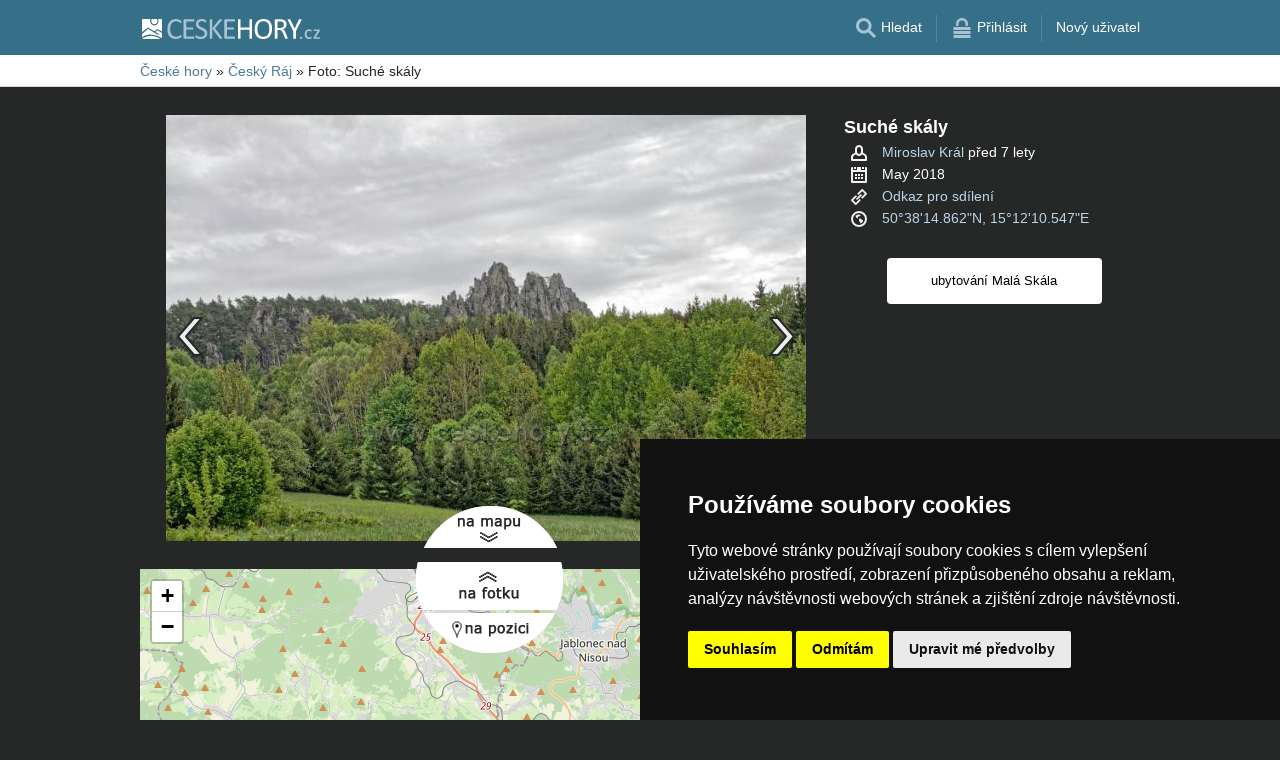

--- FILE ---
content_type: text/html; charset=UTF-8
request_url: https://www.ceskehory.cz/foto/53692.html?gallery=coor-50.6352N-15.1738E-7&config=place
body_size: 6015
content:
<!doctype html>
<html >
<head>
		<meta charset="UTF-8">
	<title>Suché skály</title>
			<meta name="robots" content="ALL,FOLLOW">
	
		<meta name="viewport" content="width=device-width, user-scalable=no, initial-scale=1.0, maximum-scale=1.0, minimum-scale=1.0">
	
	<meta http-equiv="X-UA-Compatible" content="ie=edge">
	<meta name="theme-color" content="#356f88">
	<meta name="ahrefs-site-verification" content="88086b78404b94e4640deb3c2b7ef46521ec2857e9d5ab54a45c6528ef88622b">
	<meta name="referrer" content="unsafe-url">

	
			<link rel="canonical" href="https://www.ceskehory.cz/foto/53692.html">
	
	
			<meta name="csrf-token" content="DYqQVPnt1fwrFoxH52HfmWSeNyIZIivxkocN4Eo4">
	 
	
	
	
	
			<!-- schema.org -->
<script type="application/ld+json">
{
    "@context": "http://schema.org",
    "@type": "CreativeWork",
    "@id": "https://www.ceskehory.cz/foto/53692.html#foto",
    "author": {
        "name": "Miroslav Král",
        "URL": "/profil/miroslav-kral.html"
    },
    "publisher": {
        "@type": "Thing",
        "name": "Server České hory",
        "URL": "https://www.ceskehory.cz/"
    },
    "image": "https://www.ceskehory.cz/profil/users/foto/53692.jpg",
    "URL": "https://www.ceskehory.cz/foto/53692.html",
    "datePublished": "2018-05",
    "dateCreated": "2018-05-02",
    "contentLocation": {
        "name": "Český Ráj",
        "geo": {
            "@type": "GeoCoordinates",
            "latitude": "50.637461799999997",
            "longitude": "15.20292997"
        },
        "hasMap": "https://www.ceskehory.cz/foto/53692.html#map"
    }
}
</script>
<!-- / -->
	
	
	
		
		
		
		
		
					<link rel="stylesheet" type="text/css" href="/share/css/design3R.css?v=11">
			<link rel="stylesheet" type="text/css" href="/share/csscolor/cz/color-design3R.css?v=10">
							<link rel="stylesheet" type="text/css" href="/share/csscolor/cz/color-foto.css">
					<link rel="stylesheet" type="text/css" href="/share/css/foto.css?v=4">
		
				
		
		
		<script type="text/javascript">
							window.status = "www.ceskehory.cz";
										var domainSite = "www.ceskehory.cz";
					</script>
		<script>
            function tag(key, value) {}
    </script>

					<script  type="text/javascript" src="/share/jquery-3.3.1.min.js"></script>
					<script  type="text/javascript" src="/share/js/common.js?v=3"></script>
					<script  type="text/javascript" src="/share/js/foto_new.js?v=12"></script>
		
					<script  type="text/javascript" src="/share/js/searchWrap.js" async></script>
		
		
		
					<script type="text/javascript" src="/share/js/flags.js"></script>
		
		
							<script> 
				$.ajaxSetup({
					headers: {
						'X-CSRF-TOKEN': $('meta[name="csrf-token"]').attr('content')
					}
				});
			</script>
			
	<script type="text/javascript" src="/share/cookies/ep-cookie-consent.js"></script>
	<meta name="description" content="Český Ráj, foto uživatelů serveru České hory">

	<meta property="og:url" content="https://www.ceskehory.cz/foto/53692.html"/>
	<meta property="og:title" content="Suché skály"/>
	<meta property="og:description" content="Český Ráj, foto uživatelů serveru České hory"/>
	<meta property="og:image" content="https://www.ceskehory.cz/profil/users/foto/53692.jpg"/>
	<meta property="og:type" content="website"/>
</head>

<body class=" body-color-photo ">
<div id="pageLayout">
	<div class="ga"> 
		<!-- České hory - Slovenské hory - Chorvatské - Alpské - Italské --><script type="text/javascript">
document.write ('<img src="https://toplist.cz/dot.asp?id=25729&http='+escape(document.referrer)+'" width="1" height="1" border="0">');
</script><noscript><img src="https://toplist.cz/dot.asp?id=25729" width="1" height="1" border="0"></noscript><img src="https://toplist.sk/dot.asp?id=1048839" width="1" height="1" border="0"><script type="text/plain" cookie-consent="targeting" src="https://c.seznam.cz/js/rc.js"></script>
<script type="text/plain" cookie-consent="targeting" >
 var retargetingConf = {
   rtgId: 15775
 };
 if (window.rc && window.rc.retargetingHit) {
   window.rc.retargetingHit(retargetingConf);
 }
</script>
<script async src="https://www.googletagmanager.com/gtag/js?id=UA-47158562-1"></script>
<script>
  window.dataLayer = window.dataLayer || [];
  function gtag(){dataLayer.push(arguments);}

  // https://developers.google.com/tag-platform/devguides/consent#gtag.js
  gtag("consent", "default", {
      "ad_storage": epCookieConsent.allowsTargetingCookies() ? "granted" : "denied",
      "analytics_storage": epCookieConsent.allowsTrackingCookies() ? "granted" : "denied"
  });

  gtag('js', new Date());

  gtag('config', 'AW-1071172414');
  gtag('config', 'UA-47158562-1'); // ceskehory.cz
</script>
<script type="text/plain" cookie-consent="tracking">
	gtag("consent", "update", {"analytics_storage": "granted"});
</script>
<script type="text/plain" cookie-consent="targeting">
    gtag("consent", "update", {"ad_storage": "granted"})
</script>
	</div>
	<div id="page">
								
		<div id="header-wrap" class="header-background header-wrap-color">
			<div id="header-1000" class="width-limit">
				<div id="header">
					<div id="header-left">
			<a href="https://www.ceskehory.cz/" title="České hory - ubytování bez provize"><img src="/share/img/header/cz/logo_CZ.svg" onerror="this.onerror=null; this.src='/share/img/header/cz/logo_CZ.gif'" alt="České hory - ubytování bez provize" title="České hory - ubytování bez provize" height="20" width="178"></a>
	</div>
<div id="header-right" class="header-background"><ul>
			<li class='searchIcon'><a href='#'><img src='/share/img/menu/cz/search.svg' onerror="this.onerror=null; this.src=''" width='20' height='20' alt=''><span class='media-80less-inline media-60plus-only'> Hledat</span></a></li><li class='separator header-separator-color '>&nbsp;</li><li class=''><a href='/profil/login.php'><img src='/share/img/header/cz/login.svg' onerror="this.onerror=null; this.src='/share/img/header/cz/login.gif'" width='20' height='20' alt=''><span class='media-60plus-only'> Přihlásit</span></a></li><li class='separator header-separator-color media-80plus-only'>&nbsp;</li><li class='media-80plus-only'><a href='/profil/register.php'><span class='media-80plus-only'> Nový uživatel</span></a></li>
		</ul></div>
				</div>
			</div>
		</div>

		
					<div id="search-wrap"><form method="get" action="https://www.ceskehory.cz/search/fulltext" class="search-form width-limit" target="_blank"><div class="search-bar"><input type="text" name="q" value="" title="search" placeholder="Hledej ubytování a další informace" autocomplete="off"><input type="submit" title="Search" value="Hledej"></div><div class="search-servers-title">PROHLEDAT</div><div class="search-often-title">NEJČASTĚJI HLEDANÉ</div><div class="search-servers"><div class="input-container"><input name="serverToSearch" id="all" value="all" class="serversRadio" type="radio" ><label for="all">Všechny servery</label></div><div class="input-container"><input name="serverToSearch" id="ceskehory" value="ceskehory" class="serversRadio" type="radio"  checked ><label for="ceskehory">Ceskehory.cz</label></div><div class="input-container"><input name="serverToSearch" id="slovenske" value="slovenske" class="serversRadio" type="radio" ><label for="slovenske">Slovenske.cz</label></div><div class="input-container"><input name="serverToSearch" id="chorvatske" value="chorvatske" class="serversRadio" type="radio" ><label for="chorvatske">Chorvatske.cz</label></div><div class="input-container"><input name="serverToSearch" id="alpske" value="alpske" class="serversRadio" type="radio" ><label for="alpske">Alpske.cz</label></div><div class="input-container"><input name="serverToSearch" id="italske" value="italske" class="serversRadio" type="radio" ><label for="italske">Italske.cz</label></div></div><div class="search-often"><div id="queries"><a href="https://www.ceskehory.cz/ubytovani-na-horach/hory.html" target="_blank">Ubytování</a><a href="https://www.ceskehory.cz/chalupy/hory.html" target="_blank">Chaty a chalupy</a><a href="https://www.ceskehory.cz/snih-na-horach/" target="_blank">Sníh</a><a href="https://www.ceskehory.cz/search/fulltext?q=Online+kamery&amp;serverToSearch=ceskehory" target="_blank">Online kamery</a><a href="https://www.ceskehory.cz/search/fulltext?q=Rozhledna&amp;serverToSearch=ceskehory" target="_blank">Rozhledna</a><a href="https://www.ceskehory.cz/search/fulltext?q=Vodop%C3%A1dy&amp;serverToSearch=ceskehory" target="_blank">Vodopády</a><a href="https://www.ceskehory.cz/search/fulltext?q=Po%C4%8Das%C3%AD&amp;serverToSearch=ceskehory" target="_blank">Počasí</a></div></div></form></div>
		
		<div id="drobky-wrap" class="drobky-wrap-color">
						<div id="drobky" class="width-limit"
									vocab="http://schema.org/" typeof="BreadcrumbList"
				>
				<span  property="itemListElement" typeof="ListItem">
				<a href="https://www.ceskehory.cz/"  title="České hory - ubytování bez provize"  property="item" typeof="WebPage"><span property="name">České hory</span></a>
				<meta property="position" content="1"/>
			</span>
			
			
							<span class="drobky-next">&raquo;</span>
									
			<span  class="pohori-drobky"  property="itemListElement" typeof="ListItem">
				<a href="https://www.ceskehory.cz/cesky-raj/"  property="item" typeof="WebPage"><span property="name">Český Ráj</span></a>
				<meta property="position" content="2"/>
			</span>
			
			
							<span class="drobky-next">&raquo;</span>
						<span >Foto: Suché skály</span>
	
				</div>
					</div>

				<div id="content-wrap" class=" content-wrap-color-photo photo-wrap ">
						<div id="image-wrap">
	<div id="image">
		<img src="/share/img/ico/loader.gif" id="loader">
		<a href="57420.html?gallery=coor-50.6352N-15.1738E-7&amp;config=place" id="image-left-arrow" data-prev-photo="57420" style="visibility: visible"><img src="/share/img/ico/prev.png" alt="Předchozí foto" title="Předchozí foto"></a>
		<a name="photo" id="photo" style="margin-top:-2em;position:absolute;"></a>
		<img src="/profil/users/foto/53692.jpg" title="Suché skály" alt="Suché skály" id="photo-image"
			 width="640" height="426" style="aspect-ratio: 640/426;">
		<a href="53691.html?gallery=coor-50.6352N-15.1738E-7&amp;config=place" id="image-right-arrow" data-next-photo="53691" style="visibility: visible"><img src="/share/img/ico/next.png" alt="Následující foto" title="Následující foto"></a>
		<a id="image-zoom-in" class="hide-hash" href="#" style="display:none;"><img src="/share/img/ico/zoom-in.svg" onerror="this.onerror=null; this.src='/share/img/ico/zoom-in.png'" width="33" height="33" alt=""></a>
		<a id="image-zoom-out" class="hide-hash" href="#" style="display:none;"><img src="/share/img/ico/zoom-out.svg" onerror="this.onerror=null; this.src='/share/img/ico/zoom-out.png'" width="33" height="33" alt=""></a>
		<div id="map-control-1">
			<a href="#map"><img id="map-control-tomap" src="/share/img/ico/mapcontrol_namapu.png" /></a>
		</div>
	</div>&nbsp;
	<div id="image-desc">
		<div id="image-name-container">
							<h1 id="image-name">Suché skály</h1>
					</div>
		<ul>
			<li>
				<img src="/share/img/ico/user2.png" alt="Vloženo" title="Vloženo">&nbsp;
				<span id="image-profile"><a href="/profil/miroslav-kral.html" target="_blank">Miroslav Král</a> <span class="nowrap">před 7 lety</span></span>
			</li>
			<li>
				<img src="/share/img/ico/calendar2.png" alt="Datum focení" title="Datum focení">&nbsp;
				<span id="image-created">May 2018</span>
			</li>
			<li>
				<img src="/share/img/ico/nav2.png" alt="Odkaz pro sdílení" title="Odkaz pro sdílení">&nbsp;
				<a onclick='ShowShareDialog()' data-href="https://www.ceskehory.cz/foto/53692.html" id="image-url">Odkaz pro sdílení</a>
				<div id="image-url-share">
					<span class="image-url-share-header">Odkaz pro sdílení</span><br>
					<span class="image-url-share-close">✖</span>
					<input type="text">
				</div>
			</li>
			<li id="image-amap" class="">
				<img src="/share/img/ico/flag2.png" alt="Umístění" title="Umístění">&nbsp;
				<span><a href="#map" id="image-coords"><!--posunout se na mapu-->50°38'14.862"N, 15°12'10.547"E</a></span>
			</li>
		</ul>

		
		<a href="https://www.ceskehory.cz/ubytovani/mala-skala.htm" target="_blank"  id="related-accommodation"             class="nearby-accommodation-button">ubytování&nbsp;Malá&nbsp;Skála</a>
    <style>
        .nearby-accommodation-button {
            display: inline-block;
            white-space: nowrap;
            text-overflow: ellipsis;
            padding: 0 3px;
            box-sizing: border-box;
            margin: 0 5px 0 5px;
            min-width: 215px;
            max-width: 250px;
            width: 45%;
            text-decoration: none;
            outline: none;
            cursor: pointer;
            overflow: hidden;
            font: 300 13px/26px 'Open Sans', 'Verdana CE', Verdana, 'Arial CE', Arial, 'Helvetica CE', Helvetica;
            text-align: center;
            color: #fff;
            background: #333333;
        }
    </style>

			</div>
</div>
<script>bindAjaxEventListeners()</script>
<div id="map-wrap" >
	<div id="map-control-2">
		<a href="#photo"><img id="map-control-tophoto" src="/share/img/ico/mapcontrol_nafotku.png" /></a>
		<a href="#"><img id="map-control-topos" src="/share/img/ico/mapcontrol_napozici.png" /></a>
	</div>
	<a name="map" id="map" style="margin-top:-0.5em;position:absolute;"></a>
	<div id="map-map" style="z-index: 0;" class="enable-responsive-switch"></div>
	<link rel="stylesheet" href="https://unpkg.com/leaflet@1.3.4/dist/leaflet.css"
	  integrity="sha512-puBpdR0798OZvTTbP4A8Ix/l+A4dHDD0DGqYW6RQ+9jxkRFclaxxQb/SJAWZfWAkuyeQUytO7+7N4QKrDh+drA=="
	  crossorigin=""/>
<script src="https://unpkg.com/leaflet@1.3.4/dist/leaflet.js"></script>
<script>
	var epMap;
	var epMap_markers = [];
	var epMap_layers = {};

	(function () {
		var map = L.map('map-map').setView([
			50.637462,
			15.20293
		], 11);

		window['epMap_layers']['roadmap'] = L.tileLayer(
			'https://{s}.tile.openstreetmap.org/{z}/{x}/{y}.png',
			{ attribution: '&copy; <a href="https://www.openstreetmap.org/copyright">OpenStreetMap</a> contributors' }
		);

		window['epMap_layers']['satellite'] = L.tileLayer(
			'https://server.arcgisonline.com/ArcGIS/rest/services/World_Imagery/MapServer/tile/{z}/{y}/{x}',
			{ attribution: '&copy; Ersi World Imagery' } 
		);

					window['epMap_layers']['roadmap'].addTo(map);
		
					var titles = {
				roadmap:  'Základní',
				satellite: 'Satelitní'
			};

			var layers = window['epMap_layers'];
			var built = {};

			Object.keys(layers).forEach(function (key) {
				var layer = layers[key];

				built[titles[key]] = layer;
			});

			L.control.layers(built, {}).addTo(map);
		
					var icon = L.icon({
				iconUrl: '/share/epMaps/map-marker.png',
				iconSize: [50, 50],
				iconAnchor: [25, 50],
				popupAnchor: [0, -55]
			});
		
					var marker_photo = L.marker([
				50.637462,
				15.20293
			], {
				icon: icon,
				draggable: false
			});

			
							marker_photo.bindPopup("Poloha fotografie");
							
			window['epMap_markers'].push(
				{
					id: 'marker_photo',
					latitude: 50.637462,
					longitude: 15.20293,
					draggable: false,
					dragCallback: '',
					hasPopup: true,
					popupHTML: "Poloha fotografie",
					_reference: marker_photo
				}
			);

			marker_photo.addTo(map);
		
		
					window['epMapsActionAdapter'] = {
															changeMapType	: function (type)
					{
						var types = ['satellite', 'roadmap', 'hybrid'];

						if (types.indexOf(type) === -1)
						{
							console.error('Neznámý typ mapy [' + type + ']');
							return;
						}

						var layers = window['epMap_layers'];

						switch (type)
						{
							case 'hybrid':
							case 'roadmap':
								window['epMap'].removeLayer(layers.satellite)
									.addLayer(layers.roadmap);
								break;
							case 'satellite':
								window['epMap'].removeLayer(layers.roadmap)
									.addLayer(layers.satellite);
								break;
						}
					},
																					moveMarker: function (id, latitude, longitude, follow) {
							var selected;
							epMap_markers.forEach(function (marker) {
								if (marker.id === ('marker_' + id))
								{
									selected = marker;
								}
							});

							if (typeof selected !== 'undefined')
							{
								selected._reference.setLatLng({lat: latitude, lng: longitude});
								selected.latitude = latitude;
								selected.longitude = longitude;

								if (follow)
								{
									window['epMap'].setView([latitude, longitude]);
								}
							}
							else
							{
								console.error('Nenalezen marker s id ' + id);
								return false;
							}
						},
																				returnToCenter: function () {
						window['epMap'].setView(
							[
								50.637462,
								15.20293
							]
						);
					},
																				moveToCoordinates: function (latitude, longitude) {
						window['epMap'].setView(
							[
								latitude,
								longitude
							]
						);
					},
																					getAllMarkers: function ()
						{
							return window['epMap_markers'];
						},
																				setZoom: function (zoom) {
						window['epMap'].setZoom(zoom);
					},
														}
		
		epMap = map;
	})();
</script>
</div>
		</div>
	</div>
</div>







<script type="text/javascript" src="/share/cookies/cookie-consent.js?v=2" charset="UTF-8"></script>
<script type="text/javascript" charset="UTF-8">
    document.addEventListener('DOMContentLoaded', function () {
        cookieconsent.run({
            "notice_banner_type": "simple",
            "consent_type": "express",
            "palette": "dark",
            "language": "cs",
            "page_load_consent_levels": ["strictly-necessary"],
            "notice_banner_reject_button_hide": false,
            "preferences_center_close_button_hide": false,
            "cookie_domain": "ceskehory.cz"
        });
    });
</script>

</body>
</html>


--- FILE ---
content_type: text/css
request_url: https://www.ceskehory.cz/share/csscolor/cz/color-foto.css
body_size: 787
content:
/*
            _                    __      _
           | |                  / _|    | |
   ___ ___ | | ___  _ __ ______| |_ ___ | |_ ___   ___ ___ ___
  / __/ _ \| |/ _ \| '__|______|  _/ _ \| __/ _ \ / __/ __/ __|
 | (_| (_) | | (_) | |         | || (_) | || (_) | (__\__ \__ \
  \___\___/|_|\___/|_|         |_| \___/ \__\___(_)___|___/___/

 (varianta ceskehory.cz)

*/

.body-color-photo
{
	color: #262727;
	background: #262727;
}

#pageLayout {
	background: #262727;
}

/* Přepisuje se tím pozadí obsahu při zobrazování fotek */
.content-wrap-color-photo
{
	color: white;
	background: #262727;
}

.content-wrap-color-photo a
{
	color: #b9d4e6;
	text-decoration: none;
}

.content-wrap-color-photo a:hover
{
	text-decoration: underline;
}

--- FILE ---
content_type: image/svg+xml
request_url: https://www.ceskehory.cz/share/img/ico/zoom-in.svg
body_size: 1463
content:
<?xml version="1.0" encoding="UTF-8" standalone="no"?>
<svg
   xmlns:dc="http://purl.org/dc/elements/1.1/"
   xmlns:cc="http://creativecommons.org/ns#"
   xmlns:rdf="http://www.w3.org/1999/02/22-rdf-syntax-ns#"
   xmlns:svg="http://www.w3.org/2000/svg"
   xmlns="http://www.w3.org/2000/svg"
   xmlns:sodipodi="http://sodipodi.sourceforge.net/DTD/sodipodi-0.dtd"
   xmlns:inkscape="http://www.inkscape.org/namespaces/inkscape"
   xml:space="preserve"
   width="33mm"
   height="33mm"
   style="shape-rendering:geometricPrecision; text-rendering:geometricPrecision; image-rendering:optimizeQuality; fill-rule:evenodd; clip-rule:evenodd"
   viewBox="0 0 16.84 16.84"
   id="svg3001"
   version="1.1"
   inkscape:version="0.48.5 r10040"
   sodipodi:docname="zoom-in-2.svg"><metadata
   id="metadata3015"><rdf:RDF><cc:Work
       rdf:about=""><dc:format>image/svg+xml</dc:format><dc:type
         rdf:resource="http://purl.org/dc/dcmitype/StillImage" /></cc:Work></rdf:RDF></metadata><sodipodi:namedview
   pagecolor="#ffffff"
   bordercolor="#666666"
   borderopacity="1"
   objecttolerance="10"
   gridtolerance="10"
   guidetolerance="10"
   inkscape:pageopacity="0"
   inkscape:pageshadow="2"
   inkscape:window-width="1920"
   inkscape:window-height="1057"
   id="namedview3013"
   showgrid="false"
   inkscape:zoom="7.4404043"
   inkscape:cx="37.497963"
   inkscape:cy="58.464565"
   inkscape:window-x="-8"
   inkscape:window-y="-8"
   inkscape:window-maximized="1"
   inkscape:current-layer="svg3001" />
 <defs
   id="defs3003">
  <style
   type="text/css"
   id="style3005">
   
    .fil1 {fill:white; fill-opacity:0.5}
    .fil2 {fill:#4C4C4C}
   
  </style>
 
  
  
  
 </defs>
 <polygon
   style="fill:#ffffff;fill-opacity:0.76862746;opacity:1;stroke:none"
   points="16.84,16.84 0,16.84 0,0 16.84,0 "
   class="fil1"
   id="1" /><polygon
   style="fill:#4c4c4c"
   id="polygon3009"
   points="9.44543,8.41427 8.42243,7.39126 11.223,4.59068 9.64195,4.59068 9.64185,3.57803 12.2459,3.57803 13.2587,3.57803 13.2586,4.59068 13.2586,7.19475 12.246,7.19475 12.246,5.61363 "
   class="fil2" /><polygon
   style="fill:#4c4c4c"
   id="polygon3011"
   points="7.39836,8.41498 8.42131,9.43793 5.62072,12.2386 7.20184,12.2386 7.20194,13.2512 4.59782,13.2512 3.58508,13.2512 3.58518,12.2386 3.58518,9.63445 4.59772,9.63445 4.59772,11.2156 "
   class="fil2" />
</svg>

--- FILE ---
content_type: image/svg+xml
request_url: https://www.ceskehory.cz/share/img/header/cz/logo_CZ.svg
body_size: 9948
content:
<?xml version="1.0" encoding="UTF-8"?>
<!DOCTYPE svg PUBLIC "-//W3C//DTD SVG 1.1//EN" "http://www.w3.org/Graphics/SVG/1.1/DTD/svg11.dtd">
<!-- Creator: CorelDRAW -->
<svg xmlns="http://www.w3.org/2000/svg" xml:space="preserve" width="178mm" height="19.9999mm" style="shape-rendering:geometricPrecision; text-rendering:geometricPrecision; image-rendering:optimizeQuality; fill-rule:evenodd; clip-rule:evenodd"
viewBox="0 0 175.969 19.7717"
 xmlns:xlink="http://www.w3.org/1999/xlink">
 <defs>
  <style type="text/css">
   <![CDATA[
    .fil2 {fill:white}
    .fil0 {fill:#A7C2D4;fill-rule:nonzero}
    .fil1 {fill:white;fill-rule:nonzero}
   ]]>
  </style>
 </defs>
 <g id="Vrstva_x0020_1">
  <metadata id="CorelCorpID_0Corel-Layer"/>
  <path id="_128230584" class="fil0" d="M39.0409 16.7727c0,0.157087 -0.0050418,0.293809 -0.0152243,0.415405 -0.0100836,0.116555 -0.0253079,0.222927 -0.0506158,0.309033 -0.0253079,0.0911479 -0.0557564,0.172212 -0.0962886,0.238052 -0.0405321,0.0709807 -0.111414,0.157087 -0.207703,0.253277 -0.10133,0.10133 -0.308934,0.248235 -0.623009,0.450895 -0.319215,0.202661 -0.709214,0.405223 -1.18038,0.597701 -0.471063,0.192577 -1.00806,0.354607 -1.61595,0.486386 -0.607883,0.136722 -1.27656,0.202562 -1.99596,0.202562 -1.25116,0 -2.37578,-0.207703 -3.3788,-0.623009 -1.00302,-0.415405 -1.85914,-1.02843 -2.56835,-1.83887 -0.704172,-0.815586 -1.25126,-1.81357 -1.63117,-3.00907 -0.379915,-1.19046 -0.572393,-2.56331 -0.572393,-4.11846 0,-1.59064 0.207703,-3.00907 0.617967,-4.26032 0.410363,-1.24612 0.987897,-2.29985 1.72746,-3.16606 0.744605,-0.866202 1.63117,-1.5248 2.66454,-1.98074 1.03347,-0.455937 2.17826,-0.683807 3.43456,-0.683807 0.557268,0 1.09427,0.0506158 1.62109,0.156988 0.521777,0.10133 1.00806,0.23301 1.45382,0.390097 0.445854,0.16203 0.840993,0.344424 1.18542,0.552127 0.344523,0.207703 0.587617,0.379915 0.719396,0.511694 0.13168,0.13168 0.222828,0.23301 0.258318,0.303892 0.0405321,0.0708818 0.0760225,0.151946 0.0961897,0.243193 0.0254067,0.0961897 0.0456728,0.207703 0.0607982,0.334341 0.0152243,0.13168 0.0254067,0.283626 0.0254067,0.460979 0,0.19752 -0.0101825,0.36469 -0.0304485,0.506553 -0.0202661,0.136722 -0.0506158,0.253277 -0.0911479,0.349565 -0.0405321,0.0911479 -0.0861061,0.16203 -0.141863,0.207703 -0.0557564,0.0405321 -0.121596,0.06584 -0.19752,0.06584 -0.141863,0 -0.334341,-0.0962886 -0.582576,-0.288767 -0.243193,-0.192478 -0.562309,-0.405223 -0.957448,-0.638332 -0.390097,-0.23301 -0.86116,-0.445755 -1.42347,-0.638233 -0.557268,-0.192478 -1.22595,-0.288767 -2.01109,-0.288767 -0.851076,0 -1.62613,0.16717 -2.32012,0.511694 -0.69913,0.339383 -1.29683,0.840894 -1.78826,1.50443 -0.496371,0.66364 -0.881426,1.47418 -1.14993,2.42649 -0.273543,0.952407 -0.410264,2.04658 -0.410264,3.27253 0,1.21577 0.13168,2.29481 0.395139,3.22685 0.258318,0.937182 0.638233,1.71728 1.12452,2.34543 0.491428,0.628149 1.09427,1.10435 1.80348,1.42347 0.714256,0.324257 1.51966,0.486386 2.42135,0.486386 0.759928,0 1.42861,-0.0962886 1.99596,-0.283725 0.567351,-0.187436 1.05364,-0.400181 1.45382,-0.633191 0.400181,-0.23301 0.72948,-0.440713 0.987897,-0.628149 0.258318,-0.187436 0.460979,-0.283725 0.607883,-0.283725 0.0708818,0 0.126638,0.0152243 0.177254,0.045574 0.0506158,0.0304485 0.0911479,0.0861061 0.121596,0.172311 0.0253079,0.0809654 0.0506158,0.19752 0.06584,0.349466 0.0152243,0.146904 0.0202661,0.334341 0.0202661,0.562309zm12.7318 1.66152c0,0.177254 -0.0101825,0.334341 -0.0304485,0.466021 -0.0151254,0.136722 -0.0506158,0.248235 -0.10133,0.334341 -0.0506158,0.0911479 -0.106372,0.151946 -0.172212,0.192478 -0.0607982,0.0405321 -0.136722,0.0607982 -0.212744,0.0607982l-9.21958 0c-0.227969,0 -0.440713,-0.0760225 -0.643275,-0.227969 -0.202661,-0.156988 -0.303991,-0.425489 -0.303991,-0.810544l0 -17.1272c0,-0.385055 0.10133,-0.653556 0.303991,-0.810544 0.202562,-0.151946 0.415306,-0.227969 0.643275,-0.227969l9.11321 0c0.0810643,0 0.151946,0.0202661 0.217786,0.0607982 0.0607982,0.0405321 0.116555,0.10133 0.152045,0.192478 0.0405321,0.0861061 0.0759236,0.19752 0.10133,0.334341 0.0201672,0.13168 0.0353915,0.29885 0.0353915,0.496469 0,0.177254 -0.0152243,0.334341 -0.0353915,0.466021 -0.0254067,0.136821 -0.0607982,0.243193 -0.10133,0.329299 -0.0354903,0.0810643 -0.0912468,0.141863 -0.152045,0.182395 -0.06584,0.0404333 -0.136722,0.0606994 -0.217786,0.0606994l-7.50734 0 0 6.02318 6.43848 0c0.0810643,0 0.151946,0.0254067 0.217786,0.0709807 0.0607982,0.0405321 0.116555,0.106372 0.162129,0.182296 0.045574,0.0810643 0.0760225,0.187436 0.0962886,0.329299 0.0202661,0.136821 0.0303497,0.29885 0.0303497,0.486287 0,0.177353 -0.0100836,0.334341 -0.0303497,0.460979 -0.0202661,0.131779 -0.0507146,0.233109 -0.0962886,0.314075 -0.045574,0.0760225 -0.10133,0.136821 -0.162129,0.16717 -0.06584,0.0354903 -0.136722,0.0557564 -0.217786,0.0557564l-6.43848 0 0 6.86921 7.61362 0c0.0760225,0 0.151946,0.0202661 0.212744,0.0606994 0.06584,0.0405321 0.121596,0.10133 0.172212,0.182395 0.0507146,0.0861061 0.086205,0.192478 0.10133,0.329299 0.0202661,0.13168 0.0304485,0.29885 0.0304485,0.496469l9.88589e-005 0zm12.8382 -4.33111c0,0.896551 -0.16717,1.69701 -0.496469,2.40109 -0.334341,0.704172 -0.790179,1.29683 -1.38294,1.78826 -0.587617,0.491329 -1.27656,0.86116 -2.07693,1.10435 -0.79532,0.248235 -1.65144,0.374873 -2.5734,0.374873 -0.643374,0 -1.24107,-0.0557564 -1.78826,-0.16717 -0.547085,-0.106471 -1.03841,-0.238151 -1.46904,-0.40028 -0.430531,-0.156988 -0.790278,-0.319117 -1.08409,-0.486287 -0.293809,-0.172212 -0.496371,-0.314075 -0.607883,-0.430531 -0.116456,-0.121596 -0.19752,-0.273543 -0.253277,-0.455937 -0.0556576,-0.182395 -0.0810643,-0.425588 -0.0810643,-0.734522 0,-0.217885 0.0101825,-0.395139 0.0304485,-0.542043 0.0202661,-0.141863 0.0506158,-0.258417 0.0861061,-0.344523 0.0405321,-0.0911479 0.0911479,-0.151946 0.151946,-0.187436 0.0557564,-0.0353915 0.126638,-0.0506158 0.207703,-0.0506158 0.136821,0 0.334341,0.0810643 0.582576,0.248235 0.253277,0.172212 0.577534,0.354607 0.972574,0.552127 0.40028,0.197619 0.876384,0.385055 1.43365,0.557268 0.557268,0.172212 1.20568,0.258318 1.93516,0.258318 0.557169,0 1.06372,-0.0759236 1.5247,-0.222828 0.460979,-0.146904 0.856118,-0.359748 1.18542,-0.628149 0.334341,-0.273641 0.587617,-0.607982 0.76497,-1.00302 0.177254,-0.395139 0.268402,-0.846034 0.268402,-1.35259 0,-0.542043 -0.126638,-1.00806 -0.374774,-1.39312 -0.243193,-0.384957 -0.572492,-0.724339 -0.977715,-1.01815 -0.405321,-0.293809 -0.866301,-0.557268 -1.38808,-0.800461 -0.516637,-0.243094 -1.0486,-0.491329 -1.59568,-0.744605 -0.542043,-0.248235 -1.0739,-0.53196 -1.5856,-0.835852 -0.516637,-0.309033 -0.977616,-0.668682 -1.38294,-1.08409 -0.405223,-0.415405 -0.734522,-0.901692 -0.987798,-1.464 -0.248235,-0.557268 -0.374873,-1.22595 -0.374873,-2.01109 0,-0.800362 0.146904,-1.51472 0.435671,-2.14287 0.293809,-0.628149 0.699031,-1.15497 1.21577,-1.58046 0.521777,-0.425489 1.13984,-0.749746 1.85914,-0.972673 0.714256,-0.222828 1.48931,-0.334341 2.32012,-0.334341 0.425489,0 0.856118,0.0405321 1.28665,0.111513 0.430629,0.0759236 0.835852,0.172212 1.21587,0.29885 0.379915,0.121596 0.719297,0.263459 1.01311,0.415405 0.29885,0.151946 0.496469,0.278584 0.587617,0.369831 0.0962886,0.0961897 0.157087,0.16717 0.187436,0.222828 0.0303497,0.0557564 0.0557564,0.126638 0.0708818,0.207703 0.0202661,0.0861061 0.0354903,0.187436 0.0456728,0.303991 0.0100836,0.121498 0.0151254,0.273543 0.0151254,0.460979 0,0.177254 -0.0050418,0.334341 -0.0202661,0.476104 -0.0151254,0.136821 -0.0405321,0.253375 -0.06584,0.349565 -0.0303497,0.0912468 -0.0759236,0.162129 -0.126638,0.207703 -0.0557564,0.0405321 -0.116456,0.06584 -0.187436,0.06584 -0.106372,0 -0.278584,-0.0708818 -0.511595,-0.207703 -0.23301,-0.141764 -0.516735,-0.293809 -0.851076,-0.471063 -0.339383,-0.172212 -0.734522,-0.329299 -1.1955,-0.471162 -0.460979,-0.146904 -0.977715,-0.217786 -1.55011,-0.217786 -0.537002,0 -1.00302,0.0708818 -1.39816,0.217786 -0.395139,0.141863 -0.719297,0.334341 -0.977715,0.572492 -0.258318,0.23301 -0.450797,0.516637 -0.577435,0.845936 -0.131779,0.324257 -0.197619,0.668682 -0.197619,1.03851 0,0.531861 0.126638,0.99284 0.374873,1.3779 0.248235,0.384957 0.572393,0.729381 0.987798,1.02319 0.410363,0.298949 0.876384,0.572492 1.39816,0.815586 0.526819,0.248235 1.05878,0.496469 1.60586,0.749746 0.542043,0.253277 1.07895,0.53196 1.60072,0.83081 0.526918,0.303991 0.992939,0.658598 1.4032,1.06886 0.410363,0.410363 0.744704,0.89665 0.992939,1.45392 0.253277,0.562309 0.379915,1.22081 0.379915,1.98578zm14.8444 4.96934c0,0.0810643 -0.0202661,0.151946 -0.0557564,0.212744 -0.0353915,0.06584 -0.10133,0.116555 -0.19752,0.157087 -0.10133,0.0405321 -0.23301,0.0708818 -0.400181,0.0961897 -0.172311,0.0254067 -0.390097,0.0405321 -0.653556,0.0405321 -0.349466,0 -0.628149,-0.0151254 -0.845936,-0.045574 -0.217786,-0.0303497 -0.379915,-0.0861061 -0.491329,-0.162129 -0.106471,-0.0809654 -0.197619,-0.172212 -0.268501,-0.268402l-7.06169 -9.60474 0 9.60474c0,0.06584 -0.0202661,0.136722 -0.0607982,0.19752 -0.0405321,0.06584 -0.106372,0.116555 -0.207703,0.151946 -0.0961897,0.0354903 -0.227969,0.0607982 -0.395139,0.0861061 -0.16203,0.0254067 -0.36469,0.0405321 -0.612925,0.0405321 -0.238052,0 -0.440713,-0.0151254 -0.607883,-0.0405321 -0.16717,-0.0253079 -0.303991,-0.0506158 -0.400181,-0.0861061 -0.10133,-0.0353915 -0.172212,-0.0861061 -0.207703,-0.151946 -0.0405321,-0.0607982 -0.0607982,-0.13168 -0.0607982,-0.19752l0 -18.4342c0,-0.0759236 0.0202661,-0.146904 0.0607982,-0.207703 0.0354903,-0.0606994 0.106372,-0.106372 0.207703,-0.141764 0.0961897,-0.0354903 0.23301,-0.0607982 0.400181,-0.0861061 0.16717,-0.0254067 0.369831,-0.0405321 0.607883,-0.0405321 0.248235,0 0.450895,0.0151254 0.612925,0.0405321 0.16717,0.0253079 0.298949,0.0506158 0.395139,0.0861061 0.10133,0.0353915 0.16717,0.0810643 0.207703,0.141764 0.0405321,0.0607982 0.0607982,0.131779 0.0607982,0.207703l0 8.53577 6.79823 -8.53577c0.0557564,-0.0861061 0.126638,-0.16203 0.207703,-0.222828 0.0760225,-0.0607982 0.172212,-0.106372 0.288767,-0.141863 0.111414,-0.0304485 0.253277,-0.0607982 0.415405,-0.0810643 0.16203,-0.0202661 0.374873,-0.0303497 0.628149,-0.0303497 0.258318,0 0.466021,0.0151254 0.623108,0.0405321 0.16203,0.0253079 0.283626,0.0556576 0.379915,0.0961897 0.0961897,0.0405321 0.156988,0.0861061 0.192478,0.146904 0.0354903,0.0607982 0.0506158,0.121596 0.0506158,0.192478 0,0.131779 -0.0303497,0.258417 -0.0961897,0.385055 -0.0607982,0.13168 -0.182395,0.309033 -0.359748,0.536903l-6.3676 7.61382 6.85399 9.11331c0.16717,0.253277 0.268501,0.430629 0.303892,0.526819 0.0354903,0.0912468 0.0557564,0.16717 0.0557564,0.227969l0 -9.88589e-005zm12.6102 -0.638233c0,0.177254 -0.0101825,0.334341 -0.0304485,0.466021 -0.0151254,0.136722 -0.0506158,0.248235 -0.10133,0.334341 -0.0506158,0.0911479 -0.106372,0.151946 -0.172212,0.192478 -0.0607982,0.0405321 -0.136722,0.0607982 -0.212744,0.0607982l-9.21958 0c-0.227969,0 -0.440713,-0.0760225 -0.643275,-0.227969 -0.202661,-0.156988 -0.303991,-0.425489 -0.303991,-0.810544l0 -17.1272c0,-0.385055 0.10133,-0.653556 0.303991,-0.810544 0.202562,-0.151946 0.415306,-0.227969 0.643275,-0.227969l9.11331 0c0.0810643,0 0.151946,0.0202661 0.217786,0.0607982 0.0607982,0.0405321 0.116555,0.10133 0.152045,0.192478 0.0405321,0.0861061 0.0759236,0.19752 0.10133,0.334341 0.0201672,0.13168 0.0353915,0.29885 0.0353915,0.496469 0,0.177254 -0.0152243,0.334341 -0.0353915,0.466021 -0.0254067,0.136821 -0.0607982,0.243193 -0.10133,0.329299 -0.0354903,0.0810643 -0.0912468,0.141863 -0.152045,0.182395 -0.06584,0.0404333 -0.136722,0.0606994 -0.217786,0.0606994l-7.50734 0 0 6.02318 6.43858 0c0.0810643,0 0.151946,0.0254067 0.217786,0.0709807 0.0607982,0.0405321 0.116555,0.106372 0.162129,0.182296 0.045574,0.0810643 0.0760225,0.187436 0.0962886,0.329299 0.0202661,0.136821 0.0303497,0.29885 0.0303497,0.486287 0,0.177353 -0.0100836,0.334341 -0.0303497,0.460979 -0.0202661,0.131779 -0.0507146,0.233109 -0.0962886,0.314075 -0.045574,0.0760225 -0.10133,0.136821 -0.162129,0.16717 -0.06584,0.0354903 -0.136722,0.0557564 -0.217786,0.0557564l-6.43858 0 0 6.86921 7.61382 0c0.0760225,0 0.151946,0.0202661 0.212744,0.0606994 0.06584,0.0405321 0.121596,0.10133 0.172212,0.182395 0.0507146,0.0861061 0.086205,0.192478 0.10133,0.329299 0.0202661,0.13168 0.0304485,0.29885 0.0304485,0.496469l-0.000197718 0z"/>
  <path id="_128227872" class="fil1" d="M108.718 19.103c0,0.0759236 -0.0202661,0.146904 -0.0556576,0.207703 -0.0405321,0.0606994 -0.111513,0.106372 -0.207703,0.141764 -0.10133,0.0354903 -0.233109,0.0607982 -0.395139,0.0861061 -0.162129,0.0254067 -0.364789,0.0405321 -0.602842,0.0405321 -0.253277,0 -0.460979,-0.0151254 -0.623108,-0.0405321 -0.156988,-0.0253079 -0.283626,-0.0506158 -0.384957,-0.0861061 -0.0962886,-0.0353915 -0.16717,-0.0810643 -0.207703,-0.141764 -0.0405321,-0.0607982 -0.0607982,-0.131779 -0.0607982,-0.207703l0 -8.52055 -8.73834 0 0 8.52055c0,0.0759236 -0.0202661,0.146904 -0.0607982,0.207703 -0.0405321,0.0606994 -0.106372,0.106372 -0.207703,0.141764 -0.0961897,0.0354903 -0.227969,0.0607982 -0.395139,0.0861061 -0.16203,0.0254067 -0.36469,0.0405321 -0.612925,0.0405321 -0.238052,0 -0.440713,-0.0151254 -0.607883,-0.0405321 -0.16717,-0.0253079 -0.303991,-0.0506158 -0.400181,-0.0861061 -0.10133,-0.0353915 -0.172212,-0.0810643 -0.207703,-0.141764 -0.0405321,-0.0607982 -0.0607982,-0.131779 -0.0607982,-0.207703l0 -18.4342c0,-0.0759236 0.0202661,-0.146904 0.0607982,-0.207703 0.0354903,-0.0606994 0.106372,-0.106372 0.207703,-0.141764 0.0961897,-0.0354903 0.23301,-0.0607982 0.400181,-0.0861061 0.16717,-0.0254067 0.369831,-0.0405321 0.607883,-0.0405321 0.248235,0 0.450895,0.0151254 0.612925,0.0405321 0.16717,0.0253079 0.298949,0.0506158 0.395139,0.0861061 0.10133,0.0353915 0.16717,0.0810643 0.207703,0.141764 0.0405321,0.0607982 0.0607982,0.131779 0.0607982,0.207703l0 7.68974 8.73834 0 0 -7.68974c0,-0.0759236 0.0202661,-0.146904 0.0607982,-0.207703 0.0405321,-0.0606994 0.111414,-0.106372 0.207703,-0.141764 0.10133,-0.0354903 0.227969,-0.0607982 0.384957,-0.0861061 0.162129,-0.0254067 0.369831,-0.0405321 0.623108,-0.0405321 0.238052,0 0.440713,0.0151254 0.602842,0.0405321 0.16203,0.0253079 0.293809,0.0506158 0.395139,0.0861061 0.0961897,0.0353915 0.16717,0.0810643 0.207703,0.141764 0.0353915,0.0607982 0.0556576,0.131779 0.0556576,0.207703l0 18.4342zm19.8593 -9.43757c0,1.55021 -0.182395,2.95341 -0.552127,4.19953 -0.364789,1.24622 -0.911875,2.3049 -1.63621,3.18128 -0.72948,0.876384 -1.64135,1.55011 -2.74057,2.02127 -1.09931,0.466021 -2.38092,0.704172 -3.84492,0.704172 -1.44374,0 -2.68995,-0.217885 -3.74359,-0.648416 -1.05878,-0.430629 -1.92498,-1.05374 -2.61393,-1.87436 -0.688948,-0.820628 -1.20064,-1.84392 -1.53498,-3.05968 -0.339383,-1.21577 -0.506553,-2.61907 -0.506553,-4.19953 0,-1.51462 0.182395,-2.88747 0.547085,-4.1235 0.369831,-1.24117 0.916916,-2.28977 1.65144,-3.15597 0.72948,-0.866202 1.6464,-1.53488 2.74571,-2.00604 1.09417,-0.466021 2.37578,-0.704172 3.83978,-0.704172 1.41843,0 2.64942,0.212843 3.69801,0.638332 1.0486,0.425489 1.91994,1.0486 2.61897,1.86418 0.69913,0.815586 1.21577,1.82365 1.56029,3.02933 0.339383,1.20054 0.511595,2.57844 0.511595,4.13359zm-2.68985 0.177353c0,-1.08913 -0.0962886,-2.10233 -0.288767,-3.03438 -0.192478,-0.937182 -0.511694,-1.74773 -0.96249,-2.43667 -0.450895,-0.688948 -1.05374,-1.22585 -1.80338,-1.61091 -0.754887,-0.384957 -1.68189,-0.577435 -2.79128,-0.577435 -1.10939,0 -2.03639,0.207703 -2.79118,0.623108 -0.749746,0.415306 -1.36267,0.967532 -1.82879,1.66152 -0.471063,0.693989 -0.810445,1.50453 -1.01311,2.42649 -0.202661,0.927 -0.303991,1.89967 -0.303991,2.91782 0,1.12462 0.0962886,2.16817 0.283725,3.11544 0.187436,0.952407 0.506553,1.76799 0.947266,2.45694 0.445755,0.688948 1.04355,1.22081 1.78826,1.60072 0.749647,0.385055 1.68683,0.572492 2.81649,0.572492 1.11454,0 2.05676,-0.207703 2.81659,-0.623108 0.764871,-0.415405 1.3779,-0.977715 1.84392,-1.68179 0.460979,-0.709214 0.79532,-1.52994 0.992939,-2.45694 0.19752,-0.932042 0.293809,-1.9148 0.293809,-2.95331zm18.1977 9.26011c0,0.0759236 -0.0151254,0.146904 -0.045574,0.207703 -0.0253079,0.0606994 -0.0911479,0.106372 -0.192478,0.146904 -0.0962886,0.0404333 -0.238151,0.0708818 -0.415405,0.0911479 -0.177254,0.0202661 -0.415405,0.0303497 -0.709214,0.0303497 -0.258318,0 -0.471063,-0.0100836 -0.633191,-0.0303497 -0.162129,-0.0202661 -0.293809,-0.0557564 -0.390097,-0.0962886 -0.10133,-0.045574 -0.177254,-0.106372 -0.23301,-0.187436 -0.0557564,-0.0810643 -0.10133,-0.177254 -0.141863,-0.29885l-1.76285 -4.52368c-0.207703,-0.516735 -0.425489,-0.987798 -0.648416,-1.41843 -0.222927,-0.430629 -0.486287,-0.800362 -0.79532,-1.11444 -0.303991,-0.309033 -0.66364,-0.552226 -1.07904,-0.724438 -0.415306,-0.172212 -0.916817,-0.258318 -1.49939,-0.258318l-1.70719 0 0 8.17613c0,0.0759236 -0.0253079,0.146904 -0.06584,0.207703 -0.045574,0.0606994 -0.116555,0.106372 -0.207703,0.141764 -0.0962886,0.0354903 -0.222927,0.0607982 -0.390097,0.0861061 -0.16203,0.0254067 -0.36469,0.0405321 -0.612925,0.0405321 -0.248235,0 -0.450797,-0.0151254 -0.617967,-0.0405321 -0.162129,-0.0253079 -0.293908,-0.0506158 -0.390097,-0.0861061 -0.10133,-0.0353915 -0.172212,-0.0810643 -0.207703,-0.141764 -0.0405321,-0.0607982 -0.0607982,-0.131779 -0.0607982,-0.207703l0 -17.7807c0,-0.385055 0.10133,-0.653556 0.303991,-0.810544 0.202562,-0.151946 0.415306,-0.227969 0.643275,-0.227969l4.08307 0c0.486287,0 0.886468,0.0100836 1.21063,0.0354903 0.319215,0.0253079 0.607883,0.0556576 0.866301,0.0810643 0.744605,0.13168 1.39816,0.334242 1.96551,0.612925 0.572393,0.273543 1.0486,0.628149 1.43355,1.05364 0.385055,0.425588 0.673822,0.911875 0.871342,1.45896 0.192478,0.552127 0.288767,1.15497 0.288767,1.81861 0,0.643374 -0.0861061,1.22081 -0.263459,1.72736 -0.172212,0.511694 -0.420447,0.96249 -0.749746,1.35259 -0.324158,0.390097 -0.714256,0.72948 -1.17019,1.01825 -0.455838,0.283626 -0.96249,0.526819 -1.52984,0.724339 0.319215,0.136821 0.602842,0.314075 0.86116,0.526918 0.258417,0.212744 0.496469,0.466021 0.719396,0.764871 0.222828,0.29885 0.435671,0.638332 0.633191,1.02329 0.197619,0.384957 0.395139,0.820628 0.592659,1.30701l1.72242 4.22988c0.136722,0.354607 0.227969,0.607883 0.268501,0.749746 0.0353915,0.141764 0.0556576,0.253277 0.0556576,0.334341l0 -9.88589e-005zm-3.84492 -13.49c0,-0.754788 -0.16717,-1.38808 -0.501511,-1.90986 -0.339383,-0.516637 -0.901692,-0.89151 -1.69187,-1.11948 -0.248235,-0.0709807 -0.526918,-0.116555 -0.840993,-0.146904 -0.308934,-0.0304485 -0.719297,-0.045574 -1.22081,-0.045574l-2.15295 0 0 6.46893 2.49233 0c0.673723,0 1.2563,-0.0810643 1.74268,-0.243193 0.491329,-0.16203 0.896551,-0.389998 1.22585,-0.683807 0.324257,-0.288767 0.567351,-0.63329 0.719396,-1.02843 0.151946,-0.400181 0.22787,-0.82567 0.22787,-1.29169zm11.891 6.40813l0 7.08186c0,0.0759236 -0.0202661,0.146904 -0.0607982,0.207703 -0.0405321,0.0606994 -0.106372,0.106372 -0.207703,0.141764 -0.0961897,0.0354903 -0.23301,0.0607982 -0.400181,0.0861061 -0.16717,0.0254067 -0.369831,0.0405321 -0.607883,0.0405321 -0.248235,0 -0.450895,-0.0151254 -0.617967,-0.0405321 -0.162129,-0.0253079 -0.293908,-0.0506158 -0.40028,-0.0861061 -0.101232,-0.0353915 -0.172212,-0.0810643 -0.212744,-0.141764 -0.0405321,-0.0607982 -0.0607982,-0.131779 -0.0607982,-0.207703l0 -7.08186 -5.43042 -10.8305c-0.111513,-0.227969 -0.177353,-0.405223 -0.202661,-0.536903 -0.0253079,-0.126638 0,-0.227969 0.0760225,-0.293809 0.0759236,-0.0709807 0.207703,-0.116555 0.400181,-0.136821 0.192478,-0.0202661 0.450797,-0.0303497 0.780096,-0.0303497 0.293809,0 0.537002,0.0100836 0.719297,0.0303497 0.182395,0.0202661 0.329299,0.0506158 0.435671,0.0810643 0.111513,0.0354903 0.192478,0.0861061 0.248235,0.151946 0.0507146,0.0607982 0.106372,0.141863 0.151946,0.243193l2.6596 5.52167c0.248136,0.521777 0.491329,1.0739 0.739563,1.6463 0.248235,0.572492 0.501511,1.15507 0.75983,1.73764l0.0304485 0c0.222828,-0.56745 0.460979,-1.12462 0.704073,-1.68693 0.243193,-0.557268 0.486386,-1.10939 0.734522,-1.65144l2.66959 -5.55201c0.0304485,-0.10133 0.0708818,-0.182395 0.126638,-0.253375 0.0557564,-0.0708818 0.126638,-0.121498 0.222927,-0.156988 0.0911479,-0.0304485 0.222828,-0.0607982 0.395139,-0.0810643 0.16717,-0.0202661 0.379915,-0.0303497 0.638233,-0.0303497 0.354607,0 0.633191,0.0151254 0.835852,0.0405321 0.202661,0.0253079 0.344523,0.0708818 0.425489,0.141764 0.0760225,0.06584 0.106471,0.16717 0.0810643,0.293809 -0.0253079,0.131779 -0.0911479,0.303991 -0.202562,0.521777l-5.43042 10.8305z"/>
  <path class="fil0" d="M158.417 18.5802c0,0.44793 -0.0763191,0.748263 -0.233801,0.900901 -0.15511,0.155011 -0.435671,0.23133 -0.839411,0.23133 -0.403641,0 -0.684301,-0.0763191 -0.836841,-0.226486 -0.15511,-0.152539 -0.231429,-0.438143 -0.231429,-0.861456 0,-0.452971 0.0787905,-0.755677 0.233801,-0.908316 0.157581,-0.15511 0.440614,-0.23133 0.849297,-0.23133 0.398698,0 0.674415,0.0762202 0.829525,0.226387 0.152539,0.152638 0.228858,0.440614 0.228858,0.86897zm9.28789 -0.374181c0,0.120608 -0.00237261,0.221543 -0.00978703,0.305177 -0.00741442,0.0837335 -0.0196729,0.157581 -0.0320303,0.216699 -0.01473,0.0614902 -0.0344029,0.113193 -0.0590188,0.155011 -0.0246159,0.0442888 -0.0615891,0.0935205 -0.115764,0.147695 -0.0517032,0.0566462 -0.155011,0.125551 -0.305177,0.214128 -0.152638,0.086205 -0.337208,0.16984 -0.556279,0.24863 -0.219071,0.0787905 -0.467701,0.145224 -0.750734,0.196927 -0.28066,0.0541747 -0.583465,0.081262 -0.910787,0.081262 -0.640013,0 -1.21596,-0.100935 -1.73043,-0.297862 -0.514462,-0.196927 -0.952604,-0.489846 -1.31196,-0.881228 -0.361824,-0.393854 -0.637541,-0.881228 -0.829525,-1.46954 -0.191984,-0.585838 -0.290447,-1.26767 -0.290447,-2.04796 0,-0.792552 0.105779,-1.49653 0.317535,-2.11192 0.211657,-0.615397 0.507047,-1.13223 0.888544,-1.5507 0.379124,-0.41847 0.834468,-0.736005 1.36613,-0.952604 0.531663,-0.2166 1.11503,-0.324949 1.75504,-0.324949 0.260889,0 0.509519,0.0221444 0.750734,0.0664332 0.241216,0.0419162 0.462759,0.0984635 0.6671,0.16984 0.204341,0.0690035 0.388911,0.150167 0.551336,0.241315 0.162524,0.091049 0.278189,0.16984 0.342151,0.233801 0.066532,0.0639617 0.110821,0.118136 0.132965,0.162425 0.0246159,0.0442888 0.0442888,0.0984635 0.0590188,0.164996 0.0148288,0.0689047 0.0246159,0.147596 0.0320303,0.238744 0.00741442,0.091049 0.00988589,0.204242 0.00988589,0.339679 0,0.142752 -0.00494295,0.265832 -0.0123574,0.366767 -0.00978703,0.100935 -0.0270873,0.182098 -0.0517032,0.246159 -0.0246159,0.0614902 -0.0517032,0.10825 -0.0861061,0.135338 -0.0345018,0.0295588 -0.0713761,0.0442888 -0.115665,0.0442888 -0.0713761,0 -0.162524,-0.0418173 -0.273246,-0.125551 -0.110821,-0.0836346 -0.253573,-0.179627 -0.430827,-0.283033 -0.174684,-0.103406 -0.383968,-0.196927 -0.625184,-0.280562 -0.243687,-0.0837335 -0.534135,-0.125551 -0.871342,-0.125551 -0.369238,0 -0.699031,0.0763191 -0.989578,0.226387 -0.29282,0.152638 -0.538979,0.369238 -0.74332,0.649898 -0.204341,0.280562 -0.359352,0.620241 -0.46523,1.01904 -0.105878,0.401169 -0.159954,0.849198 -0.159954,1.34893 0,0.548865 0.0565473,1.02398 0.16984,1.42515 0.113193,0.401268 0.275619,0.731062 0.484903,0.99195 0.209185,0.258516 0.460287,0.452971 0.755677,0.580994 0.29539,0.125452 0.630127,0.189513 0.999365,0.189513 0.337208,0 0.627655,-0.0394447 0.871342,-0.118136 0.246159,-0.0787905 0.457816,-0.167368 0.632598,-0.263459 0.174783,-0.095992 0.320006,-0.182098 0.4332,-0.260889 0.113292,-0.0763191 0.199398,-0.113193 0.26336,-0.113193 0.0468591,0 0.086205,0.00731556 0.113292,0.0270873 0.0295588,0.0196729 0.0541747,0.0590188 0.0738476,0.115665 0.0196729,0.0591176 0.0319314,0.137809 0.0418173,0.241216 0.00988589,0.103406 0.01473,0.241216 0.01473,0.415998zm8.26391 0.662157c0,0.140281 -0.00494295,0.258417 -0.0172014,0.354409 -0.0123574,0.095992 -0.0295588,0.174783 -0.0541747,0.2339 -0.0246159,0.0590188 -0.0541747,0.103308 -0.091049,0.125551 -0.0345018,0.0246159 -0.0738476,0.0368744 -0.118136,0.0368744l-5.5015 0c-0.194455,0 -0.342151,-0.0541747 -0.445458,-0.164897 -0.103406,-0.110821 -0.15511,-0.273246 -0.15511,-0.484903l0 -0.317535c0,-0.095992 0.00741442,-0.182197 0.0196729,-0.263459 0.0123574,-0.0786917 0.0320303,-0.157482 0.0615891,-0.241216 0.0270873,-0.0811632 0.0689047,-0.16984 0.125452,-0.265832 0.0541747,-0.095992 0.123079,-0.211657 0.204341,-0.346995l3.6209 -5.74024 -3.59135 0c-0.0566462,0 -0.105878,-0.0122585 -0.147695,-0.0393458 -0.0418173,-0.0270873 -0.0738476,-0.0689047 -0.100935,-0.125551 -0.0270873,-0.0591176 -0.0467603,-0.135437 -0.0566462,-0.231429 -0.0122585,-0.095992 -0.0196729,-0.211657 -0.0196729,-0.344622 0,-0.145224 0.00741442,-0.265832 0.0196729,-0.364295 0.00988589,-0.0984635 0.0295588,-0.179627 0.0566462,-0.238744 0.0270873,-0.0614902 0.0591176,-0.103406 0.100935,-0.125551 0.0418173,-0.0246159 0.091049,-0.0368744 0.147695,-0.0368744l5.15678 0c0.196927,0 0.342151,0.0492317 0.435671,0.152638 0.0936194,0.100836 0.14038,0.241216 0.14038,0.423314l0 0.354508c0,0.130395 -0.00494295,0.241216 -0.0173003,0.334736 -0.0122585,0.0935205 -0.0344029,0.18457 -0.0639617,0.273246 -0.0320303,0.091049 -0.0738476,0.182098 -0.128022,0.275619 -0.0517032,0.0936194 -0.120608,0.204341 -0.201771,0.334835l-3.56179 5.66135 3.90147 0c0.091049,0 0.159954,0.0566462 0.209185,0.172311 0.0467603,0.115764 0.0713761,0.315063 0.0713761,0.598195z"/>
  <path class="fil2" d="M-0 18.2773c1.42555,-1.1 2.72307,-1.83433 4.03236,-2.28928 1.4985,-0.52069 3.00403,-0.673921 4.72555,-0.588902 2.00545,0.0991555 3.97947,0.512979 5.83445,1.12669 1.87476,0.62034 3.63188,1.4464 5.17942,2.35877l0 -4.96301c-0.782172,-0.445162 -1.55762,-0.947167 -2.33445,-1.45016l0.000395436 -0.000593153c-0.782567,-0.506652 -1.56721,-1.01459 -2.35709,-1.46193 -0.443975,0.401071 -1.16555,1.17968 -1.68762,1.74318l-0.0841289 0.0907525c0.493207,0.299048 0.968817,0.584553 1.41101,0.844255 0.567351,0.332957 1.11404,0.644066 1.62929,0.920772l1.3168 0.707039 -1.49089 -0.00148288 -1.01746 -0.00108745 -0.0985623 -9.88589e-005 -0.0827449 -0.0468591c-1.22239,-0.693495 -2.58832,-1.57314 -3.96484,-2.45961 -1.7326,-1.11582 -3.4827,-2.24281 -5.00938,-3.03121 -0.874704,0.810643 -1.77066,1.54942 -2.66514,2.287 -1.13025,0.931943 -2.25873,1.8625 -3.33698,2.93621l0 3.27955zm18.3412 1.49425c-1.11473,-0.67313 -2.27257,-1.31937 -3.49822,-1.85084 -1.62811,-0.705951 -3.37959,-1.21063 -5.31574,-1.30622 -1.6204,-0.0800757 -3.42556,0.216303 -5.13789,0.804316 -1.49821,0.514561 -2.92069,1.25116 -4.08139,2.15245 0.14552,0.122091 0.331869,0.196828 0.534827,0.200288l17.4983 0 9.88589e-005 0zm-18.3412 -6.84311c0.682522,-0.533245 1.46716,-1.11127 2.26713,-1.70057 1.18878,-0.875692 2.41226,-1.77699 3.38631,-2.59781l0.185064 -0.1559 0.215216 0.107558c1.58125,0.789784 3.63445,2.04766 5.65671,3.28676l0.454158 0.277991 0.187041 -0.156296c0.802932,-0.671351 1.60606,-1.3429 2.44478,-1.99339l0.190106 -0.147497 0.211657 0.116654c0.885677,0.488066 1.73735,0.921068 2.58684,1.35298 0.660476,0.335923 1.32016,0.671252 1.98677,1.02705l0 -11.4884c0,-0.466812 -0.377839,-0.849495 -0.842871,-0.857403l-3.05395 0c0.296676,0.586233 0.443778,1.24859 0.451291,1.91806 0.00761214,0.681731 -0.129406,1.37285 -0.40028,1.99863 -0.27374,0.632104 -0.684796,1.20034 -1.22219,1.62949 -0.614408,0.490538 -1.38986,0.797 -2.30915,0.807578l-0.00761214 0c-1.14222,0.0106768 -2.22986,-0.488857 -3.03319,-1.27518 -0.803525,-0.786521 -1.32659,-1.86527 -1.33964,-3.01223l0 -0.00751328c-0.00474523,-0.531564 0.0587222,-1.00767 0.175178,-1.43069 0.061688,-0.223619 0.138106,-0.433002 0.227079,-0.628149l-7.57368 0c-0.462561,0.00790871 -0.838719,0.386538 -0.842673,0.850088l0 12.0781 -9.88589e-005 9.88589e-005zm9.8505 -12.9283c-0.189908,0.249816 -0.341656,0.533146 -0.450401,0.840894 -0.12733,0.360143 -0.194752,0.753503 -0.194752,1.16565 0,0.873023 0.340569,1.66884 0.885677,2.24617 0.541648,0.573579 1.28606,0.930757 2.09729,0.930757 0.819738,0 1.60972,-0.378234 2.19289,-0.976726 0.573777,-0.588804 0.944893,-1.38857 0.944893,-2.24874l0.00138402 0c-0.000790871,-0.405816 -0.0760225,-0.825472 -0.215018,-1.20074 -0.108448,-0.29282 -0.255254,-0.55529 -0.434287,-0.757259l-4.82768 0z"/>
 </g>
</svg>


--- FILE ---
content_type: application/javascript
request_url: https://www.ceskehory.cz/share/js/common.js?v=3
body_size: 3388
content:
// Objekt s informacemi o klientovi (prohlížeč) a stavu stránky
var State = {
	// jedná se o dotykové zařízení?
	isTouch: false,

	// stisknutá tlačítka? (např. State.isKeyPressed[keycode] === true)
	isKeyPressed: []
};

// Vrátí kopii aktuální URL v prohlížeči (kopii proto, aby bylo evidentní, že takhle se s adresou přímo manipulovat nedá)
State.getUrl = function() {
	return window.location.href.slice(0);
};

// Vrátí aktuální URL ve tvaru protokol://domena.tld (bez koncového /)
State.getProtocolHost = function() {
	return window.location.protocol + '//' + window.location.host;
};

// Pokusí se nastavit URL, podporuje-li to prohlížeč
// URL musí být absolutní vč. protokolu (kvůli canonical) a musí mít stejný origin (kvůli bezpečnostní politice)!
State.setUrl = function(browserUrl, title, canonicalUrl) {
	if (title !== undefined && title !== null) {
		document.title = title;
	}
	if (history.replaceState && browserUrl !== undefined && browserUrl !== null) {
		history.replaceState({}, document.title, browserUrl);
	}
	if (canonicalUrl !== undefined && canonicalUrl !== null) {
		var relCanonical = $('link[rel="canonical"]');
		if (relCanonical.length) relCanonical.attr('href', canonicalUrl);
		var metaOgUrl = $('meta[property="og:url"]');
		if (metaOgUrl.length) metaOgUrl.attr('content', canonicalUrl);
	}
};

// Změní og: meta informace, existují-li
State.setOg = function(title, description, image) {
	if (title !== undefined && title !== null) {
		var metaOgTitle = $('meta[property="og:title"]');
		if (metaOgTitle.length) metaOgTitle.attr('content', title);
	}
	if (description !== undefined && description !== null) {
		var metaOgDescription = $('meta[property="og:description"]');
		if (metaOgDescription.length) metaOgDescription.attr('content', description);
	}
	if (image !== undefined && image !== null) {
		var metaOgImage = $('meta[property="og:image"]');
		if (metaOgImage.length) metaOgImage.attr('content', image);
	}
};

// Nastaví URL, title a meta informace, informuje GA o načtení nové stránky prostřednictvím Ajaxu
// options je pole s položkami 'browserUrl', 'canonicalUrl', 'title', 'ogTitle', 'ogDescription', 'ogImage', 'drobky' (chybějící položky se ignorují)
// URL musí být absolutní vč. protokolu a musí mít stejný origin!
State.ajaxFinished = function(options) {
	State.setUrl(options.browserUrl, options.title, options.canonicalUrl);
	State.setOg(options.ogTitle, options.ogDescription, options.ogImage);
	State.setDrobkyText(options.drobky);

	// Gtag
	if (typeof window.gtag === 'function' && options.browserUrl !== undefined && options.browserUrl !== null) {
		var path = options.browserUrl.split('#')[0]; // smazání #kotvy
		var protocolHost = State.getProtocolHost();
		if (path.indexOf(protocolHost) === 0) path = path.replace(protocolHost, ''); // smazání http(s)://domena

		window.gtag('event', 'page_view', {
			'page_title': options.title + ' — Ajax',
			'page_path': path
		});
	}
};

// Vrátí změněnou url s přidaným nebo upraveným parametrem ?name=value
State.changeParams = function(url, name, value) {
	name = name.replace(/[-\/\\^$*+?.()|[\]{}]/g, '\\$&'); // regexp escape
	var match = url.match(new RegExp('[?&]' + name + '=[^&#]*', 'i'));
	if (match === null) // pokud parametr chybí
	{
		url += url.indexOf('?') < 0 ? '?' : '&';
		url += name + '=' + value;
		return url;
	}
	else // pokud už v adrese název je
	{
		var matchCut = match[0].substring(1); // usekneme počáteční & nebo ?
		return url.replace(matchCut, name + '=' + value);
	}
};

// Vrátí text z poslední úrovně drobků
State.getDrobkyText = function() {
	return $("#drobky span:last-child").text();
};

// Změní text na poslední úrovni drobků
State.setDrobkyText = function(text) {
	if (text === undefined || text === null) return;
	$("#drobky span:last").text(text);
};

// jQuery obal (pro usnadnění práce s eventy)
var $State = $(State);

// Dostupné eventy vyvolávané ze State:
//
// $State.on("ready", function(e) {})
// - když je $(document).ready a zároveň State dokončil inicializaci
//
// $State.on("refreshStyle", function(e, resize, scroll) {})
// - při resize nebo scroll (oba parametry jsou boolean)
//
// $State.on("key", function(e, key) {})
// - když je stisknuta klávesa (mimo textová pole!)
// - je zavoláno JEN JEDNOU pro každou jednotlivou klávesu (tzn. aby se event stejné klávesy odeslal znovu, musí uživatel nejprve klávesu zase uvolnit)
// - funguje i pro Shift, Escape a Delete

// Inicializace
$(document).ready(function()
{
	// Jedná se o dotykové zařízení?
	State.isTouch = ('ontouchstart' in window) || (navigator.MaxTouchPoints > 0) || (navigator.msMaxTouchPoints > 0);

	// refreshStyle
	$(window).on("resize", function() {
		$State.triggerHandler("refreshStyle", [true, false]);
	});
	$(window).on("scroll", function() {
		$State.triggerHandler("refreshStyle", [false, true]);
	});
	$(window).on("load", function() {
		$State.triggerHandler("refreshStyle", [false, false]);
	});

	// Plynulé přejíždění mezi kotvami na stránce
	/*
	$("a").each(function(index)
	{
		if ($(this).attr("href")!=undefined && $(this).attr("href").substring(0,1)=="#" && $(this).attr("href")!="#")
		{
			$(this).click(function(e)
			{
				e.preventDefault();
				State.slideTo($(this).attr("href"), !$(this).hasClass("hide-hash"));
			});
		}
	});
	 */

	// Klávesy
	$(document).keydown(State.keyDown);
	$(document).keyup(State.keyUp);

	// Oznámíme, že objekt State je připraven a má validní data
	$State.triggerHandler("ready");

	// zavírání message boxů
	$(".js-flash-message-close").on("click", function (c) {
		c.preventDefault();
		$(this).parent().slideUp();
	});
});

// id musí být string včetně úvodního '#'
State.slideTo = function(id, showHash)
{
	var $href = id;
	$("html, body").stop().animate({scrollTop: $($href).offset().top},500);

	if (showHash === true)
	{
		// Ruční zobrazení #hashe
		State.setUrl(id);
	}
};

State.keyDown = function(e) {
	if (State.isKeyPressed[e.which]) return; // klávesa už byla stisknuta předtím, takže nás event nezajímá

	State.isKeyPressed[e.which] = true;

	// Klávesu propagujeme dál jen tehdy, pokud uživatel nepíše do nějakého textového pole
	var focused = document.activeElement.tagName;
	if (focused != "INPUT" && focused != "TEXTAREA")
	{
		$State.triggerHandler("key", [e.which]);
	}
};

State.keyUp = function(e) {
	State.isKeyPressed[e.which] = false;
};

/**
 * Povolí nebo zakáže CSS pravidla pro menu.
 * Pokud jsou CSS pravidla povolená, ale menu na stránce není, obsah se špatně naformátuje při zobrazení na tabletu.
 * @param {bool} enabled Mají se CSS povolit?
 */
State.setmenuCss = function(enabled) {
	if (enabled && $("#menu-css").length <= 0) // pokud CSS na stránce není, přidám ho
		$('head').append('<link rel="stylesheet" type="text/css" href="/share/css/menu.css" id="menu-css">');

	$("#menu-css").prop("disabled", !enabled);
};
